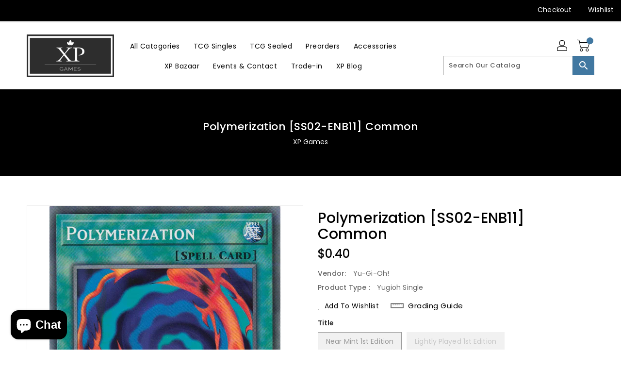

--- FILE ---
content_type: text/css
request_url: https://xpgames.co.nz/cdn/shop/t/2/assets/binderVariables.css?v=85136427302796440501761442518
body_size: -86
content:
:root{--brand-secondary: #0d74a9;--primary-font: Poppins;--secondary-font: K2D;--button-bg-color: #4178A1;--button-text-color: #ffffff;--button-bg-hover-color: #ffd800;--button-text-hover-color: #000000;--breadcrumb-color: #ffffff;--footer-heading-color: #ffffff;--footer-bg-color: #202020;--footer-text-color: #a8a8a8;--footer-text-hover-color: #0d74a9;--navbar-background-color: #000000;--navbar-text-color: #ffffff;--navbar-text-hover-color: #4178A1;--product-bg-color: #0d74a9;--product-icon-color: #ffffff;--product-bg-hover-color: #ffd800;--product-icon-hover-color: #000000;--navbar-border-color: #000000;--color-text: #333333;--color-body-text: #788188;--color-blankstate: rgba(120, 129, 136, .35);--color-blankstate-border: rgba(120, 129, 136, .2);--color-blankstate-background: rgba(120, 129, 136, .1);--color-sale-text: #7796a8;--color-small-button: #ffffff;--color-small-button-text: #3d4246;--color-text-field: #fff;--color-text-field-text: #000;--color-navigation-text: #333333;--color-btn-primary: #7796a8;--color-btn-primary-text: #fff;--color-body: #fff;--color-bg: #fff;--color-bg-alt: rgba(120, 129, 136, .05);--color-overlay-title-text: #fff;--color-image-overlay: #3d4246;--opacity-image-overlay: .25;--color-border: #e8e9eb;--color-banner-border: rgba(13, 116, 169, .05);--color-desktop-checkout-bkg: rgba(255, 255, 255, .2);--color-category-block-header-border: rgba(255, 255, 255, .6);--color-special-collection-title-bkg: rgba(65, 120, 161, .8);--color-contact-info-icon-border: rgba(168, 168, 168, .3);--color-footer-border: rgba(168, 168, 168, .2);--color-newsletter-input-border: rgba(168, 168, 168, .5);--font-stack-header: Poppins;--font-stack-body: Poppins;--svg-select-icon: url(//xpgames.co.nz/cdn/shop/t/2/assets/ico-select.svg?v=155563818344741998551687440534);--ajax-loader: url(//xpgames.co.nz/cdn/shop/t/2/assets/ajax-loader.gif?v=41356863302472015721687440295);--grid-list-sprite: url(//xpgames.co.nz/cdn/shop/t/2/assets/grid-list-sprite.png?v=9321474455035195301687440316);--comment-blog: url(//xpgames.co.nz/cdn/shop/t/2/assets/comment-blog.jpg?v=72130053099716583031687440326);--write-review: url(//xpgames.co.nz/cdn/shop/t/2/assets/write-review.png?1530);--dropdown-sprite: url(//xpgames.co.nz/cdn/shop/t/2/assets/dropdown-sprite.png?v=23516386153762416671687440326)}
/*# sourceMappingURL=/cdn/shop/t/2/assets/binderVariables.css.map?v=85136427302796440501761442518 */


--- FILE ---
content_type: text/javascript; charset=utf-8
request_url: https://xpgames.co.nz/products/polymerization-ss02-enb11-common.js
body_size: 795
content:
{"id":8372035682586,"title":"Polymerization [SS02-ENB11] Common","handle":"polymerization-ss02-enb11-common","description":"\u003ctable class=\"singles-description-table\"\u003e\n\u003ctbody\u003e\n      \u003ctr\u003e\n          \u003ctd\u003eSet:\u003c\/td\u003e\n          \u003ctd\u003eSpeed Duel: Duelists of Tomorrow\u003c\/td\u003e\n      \u003c\/tr\u003e\n      \u003ctr\u003e\n          \u003ctd\u003eCard type:\u003c\/td\u003e\n          \u003ctd\u003eNormal Spell\u003c\/td\u003e\n      \u003c\/tr\u003e\n      \u003ctr\u003e\n          \u003ctd\u003eRarity:\u003c\/td\u003e\n          \u003ctd\u003eCommon\u003c\/td\u003e\n      \u003c\/tr\u003e\n\u003c\/tbody\u003e\n\u003c\/table\u003e\n\u003cdiv class=\"single-description-div\"\u003e\n        \u003cdiv class=\"description-text\"\u003e\n            Fusion Summon 1 Fusion Monster from your Extra Deck, using monsters from your hand or field as Fusion Material.\n        \u003c\/div\u003e\n\u003ctable class=\"singles-reverse-description-table\"\u003e\n\u003ctbody\u003e\n\u003c\/tbody\u003e\n\u003c\/table\u003e\n\u003cdiv class=\"single-description-div\"\u003e\n\u003c\/div\u003e\n\u003cdiv class=\"catalogMetaData\" style=\"visibility: hidden;\" data-cardtype=\"yugioh\" data-cardid=\"459\" data-tcgid=\"183675\" data-lastupdated=\"2023-06-22T13:24:34.952Z\"\u003e\n\u003c\/div\u003e\n\u003c\/div\u003e","published_at":"2023-06-23T03:08:03+12:00","created_at":"2023-06-23T03:08:04+12:00","vendor":"Yu-Gi-Oh!","type":"Yugioh Single","tags":["1st Edition","Common","Normal Spell","Speed Duel: Duelists of Tomorrow","Spell"],"price":28,"price_min":28,"price_max":40,"available":false,"price_varies":true,"compare_at_price":null,"compare_at_price_min":0,"compare_at_price_max":0,"compare_at_price_varies":false,"variants":[{"id":45394708955418,"title":"Near Mint 1st Edition","option1":"Near Mint 1st Edition","option2":null,"option3":null,"sku":"SS02-ENB11-EN-1E-1","requires_shipping":true,"taxable":true,"featured_image":null,"available":false,"name":"Polymerization [SS02-ENB11] Common - Near Mint 1st Edition","public_title":"Near Mint 1st Edition","options":["Near Mint 1st Edition"],"price":40,"weight":2,"compare_at_price":null,"inventory_management":"shopify","barcode":null,"requires_selling_plan":false,"selling_plan_allocations":[]},{"id":45394708988186,"title":"Lightly Played 1st Edition","option1":"Lightly Played 1st Edition","option2":null,"option3":null,"sku":"SS02-ENB11-EN-1E-2","requires_shipping":true,"taxable":true,"featured_image":null,"available":false,"name":"Polymerization [SS02-ENB11] Common - Lightly Played 1st Edition","public_title":"Lightly Played 1st Edition","options":["Lightly Played 1st Edition"],"price":38,"weight":2,"compare_at_price":null,"inventory_management":"shopify","barcode":null,"requires_selling_plan":false,"selling_plan_allocations":[]},{"id":45394709020954,"title":"Moderately Played 1st Edition","option1":"Moderately Played 1st Edition","option2":null,"option3":null,"sku":"SS02-ENB11-EN-1E-3","requires_shipping":true,"taxable":true,"featured_image":null,"available":false,"name":"Polymerization [SS02-ENB11] Common - Moderately Played 1st Edition","public_title":"Moderately Played 1st Edition","options":["Moderately Played 1st Edition"],"price":34,"weight":2,"compare_at_price":null,"inventory_management":"shopify","barcode":null,"requires_selling_plan":false,"selling_plan_allocations":[]},{"id":45394709053722,"title":"Heavily Played 1st Edition","option1":"Heavily Played 1st Edition","option2":null,"option3":null,"sku":"SS02-ENB11-EN-1E-4","requires_shipping":true,"taxable":true,"featured_image":null,"available":false,"name":"Polymerization [SS02-ENB11] Common - Heavily Played 1st Edition","public_title":"Heavily Played 1st Edition","options":["Heavily Played 1st Edition"],"price":30,"weight":2,"compare_at_price":null,"inventory_management":"shopify","barcode":null,"requires_selling_plan":false,"selling_plan_allocations":[]},{"id":45394709086490,"title":"Damaged 1st Edition","option1":"Damaged 1st Edition","option2":null,"option3":null,"sku":"SS02-ENB11-EN-1E-5","requires_shipping":true,"taxable":true,"featured_image":null,"available":false,"name":"Polymerization [SS02-ENB11] Common - Damaged 1st Edition","public_title":"Damaged 1st Edition","options":["Damaged 1st Edition"],"price":28,"weight":2,"compare_at_price":null,"inventory_management":"shopify","barcode":null,"requires_selling_plan":false,"selling_plan_allocations":[]}],"images":["\/\/cdn.shopify.com\/s\/files\/1\/0778\/3943\/4010\/products\/4920be6b-362e-51e6-b472-4129723a8301.png?v=1687446484"],"featured_image":"\/\/cdn.shopify.com\/s\/files\/1\/0778\/3943\/4010\/products\/4920be6b-362e-51e6-b472-4129723a8301.png?v=1687446484","options":[{"name":"Title","position":1,"values":["Near Mint 1st Edition","Lightly Played 1st Edition","Moderately Played 1st Edition","Heavily Played 1st Edition","Damaged 1st Edition"]}],"url":"\/products\/polymerization-ss02-enb11-common","media":[{"alt":null,"id":34151935705370,"position":1,"preview_image":{"aspect_ratio":0.685,"height":695,"width":476,"src":"https:\/\/cdn.shopify.com\/s\/files\/1\/0778\/3943\/4010\/products\/4920be6b-362e-51e6-b472-4129723a8301.png?v=1687446484"},"aspect_ratio":0.685,"height":695,"media_type":"image","src":"https:\/\/cdn.shopify.com\/s\/files\/1\/0778\/3943\/4010\/products\/4920be6b-362e-51e6-b472-4129723a8301.png?v=1687446484","width":476}],"requires_selling_plan":false,"selling_plan_groups":[]}